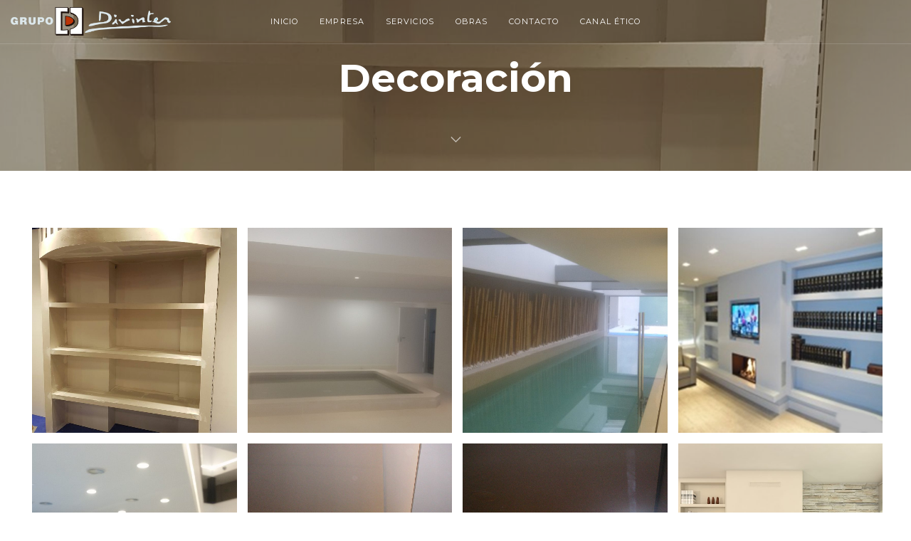

--- FILE ---
content_type: text/html; charset=UTF-8
request_url: http://divinter.es/portfolio/decoracion/
body_size: 4377
content:
<!DOCTYPE html>
<html lang="es">
<head>
  <meta charset="UTF-8">
  <meta name="viewport" content="width=device-width, initial-scale=1.0, maximum-scale=1.0, user-scalable=0">
  <title>Decoración &#8211; Divinter</title>
<link rel='dns-prefetch' href='//maps.google.com' />
<link rel='dns-prefetch' href='//fonts.googleapis.com' />
<link rel='dns-prefetch' href='//s.w.org' />
<link rel="alternate" type="application/rss+xml" title="Divinter &raquo; Feed" href="https://divinter.es/feed/" />
<link rel="alternate" type="application/rss+xml" title="Divinter &raquo; Feed de los comentarios" href="https://divinter.es/comments/feed/" />
		<script type="text/javascript">
			window._wpemojiSettings = {"baseUrl":"https:\/\/s.w.org\/images\/core\/emoji\/12.0.0-1\/72x72\/","ext":".png","svgUrl":"https:\/\/s.w.org\/images\/core\/emoji\/12.0.0-1\/svg\/","svgExt":".svg","source":{"concatemoji":"http:\/\/divinter.es\/wp-includes\/js\/wp-emoji-release.min.js?ver=5.4"}};
			/*! This file is auto-generated */
			!function(e,a,t){var r,n,o,i,p=a.createElement("canvas"),s=p.getContext&&p.getContext("2d");function c(e,t){var a=String.fromCharCode;s.clearRect(0,0,p.width,p.height),s.fillText(a.apply(this,e),0,0);var r=p.toDataURL();return s.clearRect(0,0,p.width,p.height),s.fillText(a.apply(this,t),0,0),r===p.toDataURL()}function l(e){if(!s||!s.fillText)return!1;switch(s.textBaseline="top",s.font="600 32px Arial",e){case"flag":return!c([127987,65039,8205,9895,65039],[127987,65039,8203,9895,65039])&&(!c([55356,56826,55356,56819],[55356,56826,8203,55356,56819])&&!c([55356,57332,56128,56423,56128,56418,56128,56421,56128,56430,56128,56423,56128,56447],[55356,57332,8203,56128,56423,8203,56128,56418,8203,56128,56421,8203,56128,56430,8203,56128,56423,8203,56128,56447]));case"emoji":return!c([55357,56424,55356,57342,8205,55358,56605,8205,55357,56424,55356,57340],[55357,56424,55356,57342,8203,55358,56605,8203,55357,56424,55356,57340])}return!1}function d(e){var t=a.createElement("script");t.src=e,t.defer=t.type="text/javascript",a.getElementsByTagName("head")[0].appendChild(t)}for(i=Array("flag","emoji"),t.supports={everything:!0,everythingExceptFlag:!0},o=0;o<i.length;o++)t.supports[i[o]]=l(i[o]),t.supports.everything=t.supports.everything&&t.supports[i[o]],"flag"!==i[o]&&(t.supports.everythingExceptFlag=t.supports.everythingExceptFlag&&t.supports[i[o]]);t.supports.everythingExceptFlag=t.supports.everythingExceptFlag&&!t.supports.flag,t.DOMReady=!1,t.readyCallback=function(){t.DOMReady=!0},t.supports.everything||(n=function(){t.readyCallback()},a.addEventListener?(a.addEventListener("DOMContentLoaded",n,!1),e.addEventListener("load",n,!1)):(e.attachEvent("onload",n),a.attachEvent("onreadystatechange",function(){"complete"===a.readyState&&t.readyCallback()})),(r=t.source||{}).concatemoji?d(r.concatemoji):r.wpemoji&&r.twemoji&&(d(r.twemoji),d(r.wpemoji)))}(window,document,window._wpemojiSettings);
		</script>
		<style type="text/css">
img.wp-smiley,
img.emoji {
	display: inline !important;
	border: none !important;
	box-shadow: none !important;
	height: 1em !important;
	width: 1em !important;
	margin: 0 .07em !important;
	vertical-align: -0.1em !important;
	background: none !important;
	padding: 0 !important;
}
</style>
	<link rel='stylesheet' id='wp-block-library-css'  href='http://divinter.es/wp-includes/css/dist/block-library/style.min.css?ver=5.4' type='text/css' media='all' />
<link rel='stylesheet' id='contact-form-7-css'  href='http://divinter.es/wp-content/plugins/contact-form-7/includes/css/styles.css?ver=4.6' type='text/css' media='all' />
<link rel='stylesheet' id='bundle-css-css'  href='http://divinter.es/wp-content/themes/dylan-wp/assets/css/bundle.css?ver=5.4' type='text/css' media='all' />
<link rel='stylesheet' id='hody_icons-css'  href='http://divinter.es/wp-content/themes/dylan-wp/assets/css/hody-icons.css?ver=5.4' type='text/css' media='all' />
<link rel='stylesheet' id='style-css'  href='http://divinter.es/wp-content/themes/dylan-wp/style.css?ver=5.4' type='text/css' media='all' />
<link rel='stylesheet' id='dylan-fonts-css'  href='//fonts.googleapis.com/css?family=Raleway%3A300%2C400%2C500%2C600%2C700%7CMontserrat%3A400%2C700%7CQuattrocento%3A400%2C700%7CTangerine%3A400&#038;ver=1.0.0' type='text/css' media='all' />
<link rel='stylesheet' id='js_composer_front-css'  href='http://divinter.es/wp-content/plugins/js_composer/assets/css/js_composer.min.css?ver=4.12.1' type='text/css' media='all' />
<link rel='stylesheet' id='theme-less-css'  href='http://divinter.es/wp-content/uploads/wp-less-cache/theme-less.css?ver=1768783953' type='text/css' media='all' />
<script type='text/javascript' src='http://divinter.es/wp-includes/js/jquery/jquery.js?ver=1.12.4-wp'></script>
<script type='text/javascript' src='http://divinter.es/wp-includes/js/jquery/jquery-migrate.min.js?ver=1.4.1'></script>
<link rel='https://api.w.org/' href='https://divinter.es/wp-json/' />
<link rel="EditURI" type="application/rsd+xml" title="RSD" href="https://divinter.es/xmlrpc.php?rsd" />
<link rel="wlwmanifest" type="application/wlwmanifest+xml" href="http://divinter.es/wp-includes/wlwmanifest.xml" /> 
<link rel='prev' title='Aislamientos' href='https://divinter.es/portfolio/aislamientos/' />
<link rel='next' title='Grandes Sistemas' href='https://divinter.es/portfolio/grandes-sistemas/' />
<meta name="generator" content="WordPress 5.4" />
<link rel="canonical" href="https://divinter.es/portfolio/decoracion/" />
<link rel='shortlink' href='https://divinter.es/?p=3348' />
<link rel="alternate" type="application/json+oembed" href="https://divinter.es/wp-json/oembed/1.0/embed?url=https%3A%2F%2Fdivinter.es%2Fportfolio%2Fdecoracion%2F" />
<link rel="alternate" type="text/xml+oembed" href="https://divinter.es/wp-json/oembed/1.0/embed?url=https%3A%2F%2Fdivinter.es%2Fportfolio%2Fdecoracion%2F&#038;format=xml" />
<style type="text/css">/* Your code here */</style>
<style type="text/css">.recentcomments a{display:inline !important;padding:0 !important;margin:0 !important;}</style><meta name="generator" content="Powered by Visual Composer - drag and drop page builder for WordPress."/>
<!--[if lte IE 9]><link rel="stylesheet" type="text/css" href="http://divinter.es/wp-content/plugins/js_composer/assets/css/vc_lte_ie9.min.css" media="screen"><![endif]--><!--[if IE  8]><link rel="stylesheet" type="text/css" href="http://divinter.es/wp-content/plugins/js_composer/assets/css/vc-ie8.min.css" media="screen"><![endif]-->		<style type="text/css" id="wp-custom-css">
			@media screen and (max-width: 2000px) {
 .vc_custom_1506530549114 {
    padding-right: 18% !important;
    padding-left: 18% !important;
}
.container {
    width:auto !important;
}

}		</style>
		<noscript><style type="text/css"> .wpb_animate_when_almost_visible { opacity: 1; }</style></noscript></head>


<body class="portfolio-template-default single single-portfolio postid-3348 top-navbar wpb-js-composer js-comp-ver-4.12.1 vc_responsive">
  
  
  <div id="loader">
    <div class="centrize">
      <div class="v-center">
        <div id="mask">
          <span></span>          
        </div>
      </div>
    </div>
  </div> 

  
<header id="topnav" class="">
  <div class="container">
    <!-- Logo container-->
    <div class="logo">
      <a href="https://divinter.es/">
                                          <img src="https://divinter.es/wp-content/uploads/2016/12/logo2.png" alt="" class="logo-light">
                                            <img src="https://divinter.es/wp-content/uploads/2016/12/logo.png" alt="" class="logo-dark">
                        </a>
    </div>
    
    <div class="menu-extras">

      
      
      <div class="menu-item toggle-nav">
        <!-- Mobile menu toggle-->
        <a href="#" class="menu-toggle">
          <div class="toggle-inner"></div>
        </a>
        <!-- End mobile menu toggle-->
      </div>
    </div>    

    <div id="navigation" class="">
      <ul id="main-menu" class="navigation-menu nav"><li id="menu-item-3820" class="menu-item menu-item-type-custom menu-item-object-custom menu-item-3820"><a href="http://divinter.es/#inicio">Inicio</a><li id="menu-item-3821" class="menu-item menu-item-type-custom menu-item-object-custom menu-item-3821"><a href="http://divinter.es/#empres">Empresa</a><li id="menu-item-3822" class="menu-item menu-item-type-custom menu-item-object-custom menu-item-3822"><a href="http://divinter.es/#servicios">Servicios</a><li id="menu-item-3823" class="menu-item menu-item-type-custom menu-item-object-custom menu-item-3823"><a href="http://divinter.es/#obras">Obras</a><li id="menu-item-3826" class="menu-item menu-item-type-custom menu-item-object-custom menu-item-3826"><a href="http://divinter.es/#contacto">Contacto</a><li id="menu-item-4414" class="menu-item menu-item-type-post_type menu-item-object-page menu-item-4414"><a href="https://divinter.es/canal-etico/">Canal ético</a></ul>    </div>

  </div>
</header>

<article id="decoracion" class="page-single">
    <section class="page-title parallax-bg">
    
          <div class="row-parallax-bg">
        <div class="parallax-wrapper">
          <div class="parallax-bg-element" style="background-image: url(http://divinter.es/wp-content/uploads/2016/10/foto-inicio-decoracion.jpg);"></div>
        </div>
        <div class="parallax-overlay"></div>
      </div>
    
      <div class="centrize">
        <div class="v-center">
          <div class="container">
            <div class="title center">
              <h1>Decoración</h1>
              <h4></h4>
            </div>
          </div>
        </div>
      </div>
    
    <div class="section-scrolling">
      <a href="#" id="scroll-section">
        <i class="hc-angle-down"></i>
      </a>
    </div>

  </section>  
  
  <section class="vc_row wpb_row vc_row-fluid"><div class="container"><div class="wpb_column vc_column_container vc_col-sm-12"><div class="vc_column-inner "><div class="wpb_wrapper"><ul class="photo-gallery with-margin"><li ><figure><div class="gallery-item"><a href="https://divinter.es/wp-content/uploads/2016/10/foto-inicio-decoracion.jpg"><img src="https://divinter.es/wp-content/uploads/2016/10/foto-inicio-decoracion-800x800.jpg" alt=""><figcaption><div class="centrize"><div class="v-center"><i class="hc-search"></i></div></div></figcaption></a></div></figure></li><li ><figure><div class="gallery-item"><a href="https://divinter.es/wp-content/uploads/2016/11/20141210_091100.jpg"><img src="https://divinter.es/wp-content/uploads/2016/11/20141210_091100-800x800.jpg" alt=""><figcaption><div class="centrize"><div class="v-center"><i class="hc-search"></i></div></div></figcaption></a></div></figure></li><li ><figure><div class="gallery-item"><a href="https://divinter.es/wp-content/uploads/2016/11/20141210_091114.jpg"><img src="https://divinter.es/wp-content/uploads/2016/11/20141210_091114-800x800.jpg" alt=""><figcaption><div class="centrize"><div class="v-center"><i class="hc-search"></i></div></div></figcaption></a></div></figure></li><li ><figure><div class="gallery-item"><a href="https://divinter.es/wp-content/uploads/2016/11/decoracionsalon_2.jpeg"><img src="https://divinter.es/wp-content/uploads/2016/11/decoracionsalon_2.jpeg" alt=""><figcaption><div class="centrize"><div class="v-center"><i class="hc-search"></i></div></div></figcaption></a></div></figure></li><li ><figure><div class="gallery-item"><a href="https://divinter.es/wp-content/uploads/2016/11/20151221_162718.jpg"><img src="https://divinter.es/wp-content/uploads/2016/11/20151221_162718-800x800.jpg" alt=""><figcaption><div class="centrize"><div class="v-center"><i class="hc-search"></i></div></div></figcaption></a></div></figure></li><li ><figure><div class="gallery-item"><a href="https://divinter.es/wp-content/uploads/2016/11/PICT0030.jpg"><img src="https://divinter.es/wp-content/uploads/2016/11/PICT0030-800x800.jpg" alt=""><figcaption><div class="centrize"><div class="v-center"><i class="hc-search"></i></div></div></figcaption></a></div></figure></li><li ><figure><div class="gallery-item"><a href="https://divinter.es/wp-content/uploads/2016/11/PICT0035.jpg"><img src="https://divinter.es/wp-content/uploads/2016/11/PICT0035-800x800.jpg" alt=""><figcaption><div class="centrize"><div class="v-center"><i class="hc-search"></i></div></div></figcaption></a></div></figure></li><li ><figure><div class="gallery-item"><a href="https://divinter.es/wp-content/uploads/2016/11/decoracion-salon-menu.pjeg_.jpg"><img src="https://divinter.es/wp-content/uploads/2016/11/decoracion-salon-menu.pjeg_-800x800.jpg" alt=""><figcaption><div class="centrize"><div class="v-center"><i class="hc-search"></i></div></div></figcaption></a></div></figure></li><li ><figure><div class="gallery-item"><a href="https://divinter.es/wp-content/uploads/2016/11/sistema-pladur-decoracion.jpg"><img src="https://divinter.es/wp-content/uploads/2016/11/sistema-pladur-decoracion-800x800.jpg" alt=""><figcaption><div class="centrize"><div class="v-center"><i class="hc-search"></i></div></div></figcaption></a></div></figure></li></ul></div></div></div></div></section>
  
  <section class="grey-bg p-0">
    <div class="container">
      <div class="projects-controller">
                            <a class="prev" href="https://divinter.es/portfolio/grandes-sistemas/">
            <span>
              <i class="hc-arrow-left"></i>
              Previous Project            </span>
          </a>
        
        
                            <a class="next" href="https://divinter.es/portfolio/aislamientos/">
            <span>
              Next Project              <i class="hc-arrow-right"></i>
            </span>
          </a>
        
      </div>
    </div>  
  </section>

</article>

  <footer id="footer-widgets">
    <div class="container">

      <div class="row">
        <div class="col-md-7 ov-h">
          <div class="row">
                                              </div>
        </div>
        <div class="col-md-4 col-md-offset-1">
          <div class="row">
                      </div>
        </div>
      </div>

    </div>
  </footer>
  <footer id="footer">
    <div class="container">
      <div class="copy-text">
        <p><a href="http://divinter.es/aviso-legal/">Aviso Legal</a> - <a href="http://divinter.es/privacidad/">Política de Privacidad</a> - <a href="http://divinter.es/canal-etico/">Canal Ético</a></p>
<p>DIVISIONES INTERIORES S.L.</p>
<p>Av. de la Catalana, 123, Barcelona. </p>      </div>
    </div>
  </footer>

<div id="search-modal">
  <div class="centrize">
    <div class="v-center">
      <div class="container">
        <div class="search-form">
          <!-- Search Form -->
<form class="searchform" action="https://divinter.es/" method="get">
  <div class="input-group">
    <input type="search" required="required" name="s" placeholder="Search..." class="form-control" value="">
    <span class="input-group-btn">
      <button type="submit" class="btn btn-color">
        <span><i class="hc-search"></i></span>
      </button>
    </span>
  </div>
</form>
<!-- End Search Form -->
        </div>
      </div>
    </div>
  </div>
  <a href="#" id="close-search-modal">
    <i class="hc-close"></i>
  </a>
</div>

<div class="go-top">
  <a href="#top">
    <i class="hc-angle-up"></i>
  </a>
</div>

<script type='text/javascript' src='http://divinter.es/wp-content/plugins/contact-form-7/includes/js/jquery.form.min.js?ver=3.51.0-2014.06.20'></script>
<script type='text/javascript'>
/* <![CDATA[ */
var _wpcf7 = {"recaptcha":{"messages":{"empty":"Por favor, prueba que no eres un robot."}}};
/* ]]> */
</script>
<script type='text/javascript' src='http://divinter.es/wp-content/plugins/contact-form-7/includes/js/scripts.js?ver=4.6'></script>
<script type='text/javascript' src='https://maps.google.com/maps/api/js?key=AIzaSyDPk5Xy7kWdOaBWiXd9b259rsluxx9IMms&#038;ver=5.4'></script>
<script type='text/javascript' src='http://divinter.es/wp-content/themes/dylan-wp/assets/js/bundle.js?ver=5.4'></script>
<script type='text/javascript'>
/* <![CDATA[ */
var dylan_var = {"ajax_url":"https:\/\/divinter.es\/wp-admin\/admin-ajax.php","template_dir":"http:\/\/divinter.es\/wp-content\/themes\/dylan-wp","primary_color":"#ffffff"};
/* ]]> */
</script>
<script type='text/javascript' src='http://divinter.es/wp-content/themes/dylan-wp/assets/js/main.js?ver=5.4'></script>
<script type='text/javascript' src='http://divinter.es/wp-content/themes/dylan-wp/assets/js/SmoothScroll.js?ver=5.4'></script>
<script type='text/javascript' src='http://divinter.es/wp-includes/js/comment-reply.min.js?ver=5.4'></script>
<script type='text/javascript' src='http://divinter.es/wp-includes/js/wp-embed.min.js?ver=5.4'></script>
<script type='text/javascript' src='http://divinter.es/wp-content/plugins/js_composer/assets/js/dist/js_composer_front.min.js?ver=4.12.1'></script>
</body>
</html>
